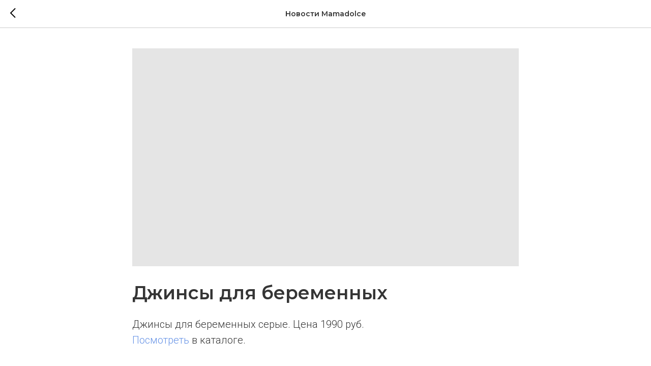

--- FILE ---
content_type: text/css
request_url: https://mamadolce.ru/custom.css?t=1767440433
body_size: 3314
content:
/* Header ======================== */

/*Верхняя строка меню Header, Dropdown меню  - костыль*/
.t282__menu__container {
	overflow: hidden!important;
}
/*Нижняя строка меню Header*/
.uc-scrollmenu {
	/*margin-top: 50px;*/
	z-index: 100;
}
/*Пункт меню Header, обе строки*/
.t-menu__link-item:not(.t-active):hover,
.t282__menu__link:hover {
	text-decoration: underline !important;
}
/*Верхняя строка меню Header, Dropdown меню, Активный пункт меню*/
.t282__menu__link.t-active {
	text-decoration: underline !important;
}
/*OLD - Активный пункт меню Header*/
.t228__list_item .t-active {
	opacity: 1 !important;
}
/*Пункт Главная в меню Header*/
li.t228__list_item:first-child a {
	color: transparent !important;
}
li.t228__list_item:first-child a:hover {
	text-decoration-color: #ffffff !important;
}
li.t228__list_item:first-child a::before {
	content: url(https://static.tildacdn.com/stor6233-3964-4465-a636-356662643332/83660411.png);
	display: inline-block;
	vertical-align: middle;
	position: absolute;
}
/*Звонок в меню Header*/
#rec524668503 a[href^="tel:"],
#nav506535361 a[href^="tel:"] {
	width: 10rem;
	margin: 3rem auto;
	font-weight: 500!important;
	line-height: 3rem;
	background-color: #00ce2c;
	border-radius: 4px;
}
#rec524668503 a[href^="tel:"]:hover, 
#nav506535361 a[href^="tel:"]:hover {
	background-color: #00b828;
	transition: background-color 300ms ease 0s;
}


/* Главная ======================== */

/*Бестселлеры container*/
.t939__container.t939__container_indent {
	padding: 0 20px;
	max-width: 1200px;
	margin: auto;
}
/*Бестселлеры фон*/
.t939__overlay {
	background-image: linear-gradient(0deg, rgba(0,0,0,0.5) 0%, rgba(255,255,255,0) 30%)!important;
}
/*Бестселлеры название*/
.t939__content {
	padding: 1rem;
}
/*Бестселлеры описание*/
.t939__card-descr {
	margin-top: 0;
}
/*Бестселлеры картинки*/
.t939__features-wrap:nth-child(1) .t939__item:nth-child(1) .t939__image {
	background-position: 75% center;
}
.t939__features-wrap:nth-child(2) .t939__item:nth-child(1) .t939__image {
	background-position: center 20%;
}
/*Картинка VK на Главной*/
#rec587955224 img {
	box-shadow: 0px 3px 10px 6px rgb(236 238 240);
	border-radius: 10px;
}
/*Соцсети на Главной*/
.t188 svg:hover path {
	fill: #4e78cc;
	transition: fill 300ms ease 0s;
}


/* Каталог ======================== */

/*Меню Разделы в Каталоге*/
.t-store__parts-switch-wrapper {
	text-align: left;
}
/*Пункты меню Раздел в Каталоге*/
.t-store__parts-switch-btn.t-name {
	font-weight: normal;
}
.t-store__parts-switch-btn.t-name:not(.t-active):hover {
	color: #a5a5a5 !important;
}
.t-store__parts-switch-btn.t-name.t-active {
	padding: 2px 1em 3px;
	background-color: #005bff;
	opacity: 1;
	color: #ffffff;
	text-decoration: none !important;
	font-weight: 500;
	border-radius: 1rem;
}
/*Пункты меню Распродажа в Каталоге*/
.t-store__parts-switch-btn:nth-child(2) {
	color: #cb11ab;
	font-weight: 600;
}
.t-store__parts-switch-btn:nth-child(2):not(.t-active):hover {
	color: #fb1cd5 !important;
}
/*Пункты фильтра в Каталоге*/
.t-store__filter__item {
	margin-bottom: 0 !important;
}
.t-store__filter__item-title.js-store-filter-item-title {
	font-weight: 600;
	border: 1px solid #000000;
	border-radius: 1rem;
	padding-left: 0.8rem;
	padding-right: 1.5rem;
}
.t-store__filter__item-title.js-store-filter-item-title::after {
	right: 10px;
}
.t-store__filter__chosen-val.js-store-filter-chosen-item {
	padding: 2px 8px 3px 2em;
	color: #ffffff;
	font-weight: normal;
	background-color: #005bff;
}
.t-store__filter__chosen-val.js-store-filter-chosen-item::after {
	left: 5px;
	width: 0.7rem;
	height: 0.7rem;
	text-align: center;
	font-weight: 900;
	line-height: 1.1;
	color: #005bff;
	background-color: #ffffff;
	border-radius: 50%;
}
@media screen and (max-width: 1200px) {
	.t-store__filter__chosen-val.js-store-filter-chosen-item::after {
		left: 3px;
	}
}
@media screen and (max-width: 960px) {
	.t-store__filter__chosen-val.js-store-filter-chosen-item::after {
		font-size: 12px;
		line-height: 1;
	}
}
/*Поиск в Каталоге*/
@media screen and (min-width: 961px) {
	.t-store__filter__search .t-store__search-wrapper .t-store__filter__input {
		width: 330px;
	}
}
/*Сортировка в Каталоге*/
.t-store__filter__sort .t-store__sort-select-wrapper {
	width: 220px;
}
/*Описание и Артикул в Каталоге*/
.t-store__card__sku.t-descr.t-descr_xxs {
	display: none;
}
.js-store-prod-descr.t-store__card__descr.t-descr.t-descr_xxs {
	display: none;
}
/*В каталог в Карточке товара*/
#allrecords .t-rec .t-store .t-store__prod-popup__close-txt-wr {
	top: 63px!important;
	display: block!important;
}
.t-store__prod-popup__close-txt-wr a {
	font-size: 16px;
}
/*Карточка товара в Каталоге*/
@media screen and (max-width: 560px) {
	.t-store__prod-snippet__container {
		padding-top: 100px!important;
	}
}
.js-product-img.t-store__card__bgimg,
.t-store__card__bgimg_second {
	border-radius: 1em;
}
/*Названия размеров в Каталоге и Карточке товара*/
.js-product-edition-option-name {
	display: none;
}
/*Метка Скидка на Карточке товара*/
.t-store__card__mark {
	display: inline;
	padding: 0.15em 0.5em;
}
/*Метка Избранное на Карточке товара*/
.t-store__card .t1002__addBtn {
	top: 4px!important;
	right: 0px!important;
	padding-top: 0;
	align-items: flex-start;
	background-color: #fff0!important;
}
.t1002__addBtn svg {
	fill: #fff;
}
@media screen and (min-width: 980px) {
	.t-store__card .t1002__addBtn {
		display: none;
		top: 0;
		right: 0;
	}
	.t-store__card .t1002__addBtn_active,
	.t-store__card:hover .t1002__addBtn {
		display: inline-flex;
	}
}
/*Метка Last Size на Карточке товара*/
.my-last-size {
	content: url(https://static.tildacdn.com/stor6635-3938-4366-a539-303733616433/33275549.png);
	width: 26.182%;
	height: auto;
	left: 0!important;
	top: 0!important;
}
/*Метка Wildberries в Каталоге*/
.my-mp-wildberries {
	content: url(https://static.tildacdn.com/stor3332-6565-4331-b032-623366376364/38889148.png);
	width: 18%;
	height: auto;
	left: 10px!important;
	top: 10px!important;
}
/*Метка OZON в Каталоге*/
.my-mp-ozon {
	content: url(https://static.tildacdn.com/stor6432-3336-4566-b434-303133353339/45848310.png);
	width: 18%;
	height: auto;
	left: 10px!important;
	top: 10px!important;
}
/*Метка Яндекс Маркет в Каталоге*/
.my-mp-yandexmarket {
	content: url(https://static.tildacdn.com/stor3639-3836-4261-b732-616533616434/65764551.png);
	width: 18%;
	height: auto;
	left: 10px!important;
	top: 10px!important;
}
/*Метка OZON + WB в Каталоге*/
.my-mp-oz-wb {
	content: url(https://static.tildacdn.com/stor3964-3663-4636-b663-376466613730/16179294.png);
	width: 18%;
	height: auto;
	left: 10px!important;
	top: 10px!important;
}
/*Метка OZON + Яндекс Маркет в Каталоге*/
.my-mp-oz-ym {
	content: url(https://static.tildacdn.com/stor6136-3861-4339-b939-653532653562/26622746.png);
	width: 18%;
	height: auto;
	left: 10px!important;
	top: 10px!important;
}
/*Выбранный размер в Карточке товара*/
.t-product__option-item_active {
	border: 2px solid #6592e6!important;
	border-radius: 4px;
}
/*Слайд в карточке товара*/
.t-store .t-popup .t-slds__bgimg,
.t-store .t-store__product-snippet .t-slds__bgimg {
	background-position: center;
}
/*Миниатюра слайда в карточке товара*/
.t-slds__bgimg.t-bgimg {
	border-radius: 8px;
}
.t-slds__thumbsbullet.t-slds__bullet_active .t-slds__thumbsbullet-border {
	border: 2px solid #6592e6!important;
	border-radius: 8px;
}
/*Описание в Карточке товара*/
.t-store__prod-popup__info.t-align_center {
	text-align: left;
}
/*Кнопка Купить на MP в Карточке товара*/
.js-store-prod-text a {
	display: inline-block;
	padding: 10px 15px;
	margin-right: 15px;
	margin-top: 20px;
	border-radius: 3px;
	font-weight: 600;
}
.js-store-prod-text a.my-buy-wildberries {
	background-color: #a73afd;
	border-radius: 8px;
	color: #ffffff !important;
}
.js-store-prod-text a.my-buy-wildberries:hover {
	background-color: #8f00ff;
	transition: all 300ms;
}
.js-store-prod-text a.my-buy-ozon {
	background-color: #005bff;
	border-radius: 8px;
	color: #ffffff !important;
}
.js-store-prod-text a.my-buy-ozon:hover {
	background-color: #0047c7;
	transition: all 300ms;
}
.js-store-prod-text a.my-buy-yandexmarket {
	background-color: #fce000;
	border-radius: 8px;
	color: #21201f !important;
}
.js-store-prod-text a.my-buy-yandexmarket:hover {
	background-color: #f5c400;
	transition: all 300ms;
}
.t706__cartwin_showed {
	z-index: 999999999;
}
@media screen and (max-width: 480px) {
	.js-store-prod-text a.my-buy-ozon,
	.js-store-prod-text a.my-buy-wildberries,
	.js-store-prod-text a.my-buy-yandexmarket {
		width: 100%;
		box-sizing: border-box;
		text-align: center;
	}
}


/* Собери сумку в роддом =========================== */

/*Фильтр товаров*/
.t1025 .js-store-parts-select-container {
	display: none;
}
/*Кнопка В КОРЗИНУ*/
a[href="#order"] {
	color: #ffffff !important; 
	background-color: #6592e6 !important;
}
/*Отступ от первого блока*/
@media screen and (max-width: 960px) {
	#rec586503732 .t922__textwrapper {
		padding-bottom: 0 !important; 
	}
}
/*Название в Карточке товара в блоке Распродажа*/
.t-store__relevants__container .js-store-prod-name {
	font-size: 16px;
}
/*Кнопки в Карточке товара в блоке Распродажа*/
.t-store__relevants__container .t-store__card__btns-wrapper.js-store-buttons-wrapper {
	display: none;
}

/* Адрес =========================== */

/*Кнопки*/
@media screen and (max-width: 640px) {
	.t142A__btn {
		display: flex;
		width: 100%;
	}
}


/* Акции =========================== */

/*Зимняя распродажа - Снег*/
#rec400568688 img,
#rec520050133 img {
	background: url(https://static.tildacdn.com/stor3433-6535-4265-a236-363066623036/31228004.png);
	background-position-y: 0px;
}


/* Таблицы размеров =========================== */

/*Первая колонка в таблице - добавлять в админке class*/
.uc-table td:first-child {
	font-weight: 400;
}

/* Новости-Потоки ================== */

/*Изображения в Новости Потоки*/
.t-feed__post-popup__cover-wrapper.t-feed__post-popup__cover-wrapper_beforetitle {
	text-align: center;
}


/* Footer =========================== */

/*Фон футера*/
#t-footer {
	background: linear-gradient(0deg, #040700 0%, #00000096 50%, #ffffff00 100%);
}
/*Порядок блоков в Футере*/
@media screen and (max-width: 655px) {
	#t-footer .t-container {
		display: flex;
		flex-direction: column-reverse;
	}
}
/*Ссылки в Футере*/
#t-footer a:hover {
	text-decoration: underline !important;
}